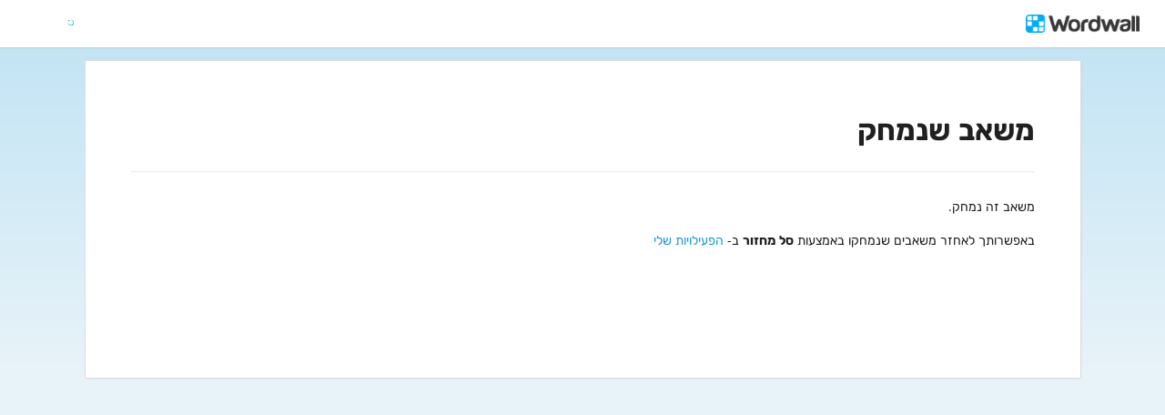

--- FILE ---
content_type: text/html; charset=utf-8
request_url: https://wordwall.net/he/resource/deleted/27272609
body_size: 6044
content:

<!DOCTYPE html>
<html lang="he" dir="rtl" prefix="og: http://ogp.me/ns#"> 
<head>    
    <meta charset="utf-8">
    <script>
    (function(w,d,s,l,i){w[l]=w[l]||[];w[l].push({'gtm.start':
    new Date().getTime(),event:'gtm.js'});var f=d.getElementsByTagName(s)[0],
    j=d.createElement(s),dl=l!='dataLayer'?'&l='+l:'';j.async=true;j.src=
    'https://www.googletagmanager.com/gtm.js?id='+i+dl;f.parentNode.insertBefore(j,f);
    })(window,document,'script','dataLayer','GTM-NZ7ZRHHJ');</script>

    <meta name="charset" content="utf-8">
    <title>&#x5DE;&#x5E9;&#x5D0;&#x5D1; &#x5E9;&#x5E0;&#x5DE;&#x5D7;&#x5E7;</title>
<meta name="viewport" content="width=device-width, initial-scale=1.0, maximum-scale=1.0, minimal-ui">
<meta http-equiv="X-UA-Compatible" content="IE=edge">
<meta name="apple-mobile-web-app-capable" content="yes">
<meta property="fb:app_id" content="487289454770986">
<link rel="icon" href="https://app.cdn.wordwall.net/static/content/images/favicon.2evmh0qrg1aqcgft8tddfea2.ico">
    <meta name="robots" content="noindex, nofollow">
<link rel="stylesheet" href="https://app.cdn.wordwall.net/static/content/css/theme_fonts.2j6fo1opt1ttcupgpi7fntq2.css">
<link rel="stylesheet" href="https://app.cdn.wordwall.net/static/content/css/vendors/fontawesome/fontawesome.22aeeck8jrzwbtmidt3nrqq2.css">
<link rel="stylesheet" href="https://app.cdn.wordwall.net/static/content/css/vendors/fontawesome/regular.2gqygglcecrrnfktyowxxxa2.css">
<link rel="stylesheet" href="https://app.cdn.wordwall.net/static/content/css/vendors/fontawesome/solid.2_xrvpa0cais40dzumgrmlg2.css">
<link rel="stylesheet" href="https://app.cdn.wordwall.net/static/content/css/vendors/owl-carousel.2qnjidzza-zq8o1i56bne4w2.css">
<link rel="stylesheet" href="https://app.cdn.wordwall.net/static/content/css/global/shell.2iioebbbtnt9oyjhr_ila_w2.css">
<link rel="stylesheet" href="https://app.cdn.wordwall.net/static/content/css/global/global.2cygewuy08lweqkf2fssf6a2.css">
<link rel="stylesheet" href="https://app.cdn.wordwall.net/static/content/css/global/buttons.2mpwzvjd8l3tgxreh1xbsdg2.css">
<link rel="stylesheet" href="https://app.cdn.wordwall.net/static/content/css/global/modal_views.2mmurn-fpf-jzzihkpk2s6a2.css">

<script src="https://app.cdn.wordwall.net/static/scripts/vendor/jquery-1-10-2.2rzqotepy6acictocepzwzw2.js" crossorigin="anonymous"></script>

<script src="https://app.cdn.wordwall.net/static/scripts/resources/strings_he.2fre5dn03njkfb1r5n-yuyg2.js" crossorigin="anonymous"></script>

<script src="https://app.cdn.wordwall.net/static/scripts/saltarelle/mscorlib.23haqbztvld_vmbgqmckfnw2.js" crossorigin="anonymous"></script>
<script src="https://app.cdn.wordwall.net/static/scripts/saltarelle/linq.2cc575_28obwhfl6vvtahnq2.js" crossorigin="anonymous"></script>
<script src="https://app.cdn.wordwall.net/static/scripts/global/cdnlinks.2twgzef0ejv-d_t_c_1xwtq2.js" crossorigin="anonymous"></script>
<script src="https://app.cdn.wordwall.net/static/scripts/saltarelle/vel-wordwall-global.2b-1esrjenv4kmdnxj6qsga2.js" crossorigin="anonymous"></script>
<script src="https://app.cdn.wordwall.net/static/scripts/saltarelle/vel-wordwall-global-web.2dnyleirxbwj7ydtixshq2g2.js" crossorigin="anonymous"></script>
<script src="https://app.cdn.wordwall.net/static/scripts/global/shell_startup.2yctzr642h9ktrlslbka67q2.js" crossorigin="anonymous"></script>

<script type='text/javascript'>
var s=window.ServerModel={};s.userId=Number(0);s.isPro=Boolean(false);s.isBasic=Boolean(false);s.languageId=Number(1037);s.localeId=Number(1033);s.isTest=Boolean(false);s.policyVersion=Number(1);s.policyTestOnly=Boolean(false);s.iso6391Code="he";s.languageCode="he";</script>
<script src="/scripts/global/switches_database.js"></script>
<script src="https://app.cdn.wordwall.net/static/scripts/vendor/cookieconsent-umd-min.2g8dlnai9awnihi_x-747rw2.js" crossorigin="anonymous"></script>

<link rel="stylesheet" href="https://app.cdn.wordwall.net/static/content/css/vendors/cookieconsent-min.2zws351qc7f168xdsmihqxq2.css">

<script>
    window.dataLayer = window.dataLayer || [];

    function gtag() {
        dataLayer.push(arguments);
    }

    gtag('consent', 'default', {
        'ad_user_data': 'denied',
        'ad_personalization': 'denied',
        'ad_storage': 'denied',
        'analytics_storage': 'denied'
    });
    gtag('js', new Date());
    gtag('config', 'G-N4J48Z4ENN', {
        'deployment_env': 'production'
    });
</script>
<script type="text/plain" data-category="analytics" async data-src="https://www.googletagmanager.com/gtag/js?id=G-N4J48Z4ENN"></script>


<script type="text/javascript">
    $(document).ajaxSend(function (event, jqXHR, ajaxOptions) {
        jqXHR.setRequestHeader("X-Wordwall-Version", "1.0.0.0");
    });
</script>

    
<link rel="stylesheet" href="https://app.cdn.wordwall.net/static/content/css/global/rtl.2ic5qhglt58dyqxwnfyiyja2.css"></head>
<body>
    <noscript><iframe src="https://www.googletagmanager.com/ns.html?id=GTM-NZ7ZRHHJ"
height="0" width="0" style="display:none;visibility:hidden"></iframe></noscript>

    <div id="error_report" class="hidden"></div>
    <div id="notification_banners" class="js-notification-banners"></div>
    <div id="outer_wrapper">
            <div class="js-header-ajax">
    <div class="header-wrapper">
        <header>
            <div id="logo" class="float-left"></div>
            <img class="js-header-ajax-load float-right header-load" src="https://app.cdn.wordwall.net/static/content/images/loading_bar_white_small.2b_1tqzjucyplw6yqoygnua2.gif" />
        </header> 
    </div>
</div>

        
<div class="content-panel info">

    <h1>&#x5DE;&#x5E9;&#x5D0;&#x5D1; &#x5E9;&#x5E0;&#x5DE;&#x5D7;&#x5E7;</h1>
    <hr />
    <p>
        &#x5DE;&#x5E9;&#x5D0;&#x5D1; &#x5D6;&#x5D4; &#x5E0;&#x5DE;&#x5D7;&#x5E7;.
    </p>
    <p>
        באפשרותך לאחזר משאבים שנמחקו באמצעות <b>סל מחזור</b> ב- <a href='/he/myactivities' class='' target=''>הפעילויות שלי</a>
    </p>
</div>


        <div class="clear"></div>
            <div class="js-footer-ajax">
    <span class="js-footer-ajax-load"></span>
</div>

    </div>
    <div id="last_message" class="hidden"></div>
    <div class="auto-save-wrapper js-auto-save-wrapper">
    <a href="#" class="js-auto-save-link auto-save-link">
        האם לשחזר את הנתונים שנשמרו באופן אוטומטי: <span class="auto-save-title js-auto-save-title"></span>?
    </a>
    <i class="fa fa-xmark auto-save-close js-auto-save-close"></i>
</div>


    <div id="toast_popup_wrapper">
    <div id="toast_popup"></div>
</div>

<div id="pseudo_full_screen"></div>

<div class="modal-view-wrapper js-modal-view-wrapper hidden">
    <div class="modal-view-bg js-modal-view-bg"></div>
    <div class="modal-view js-modal-view"></div>
</div>


<script type="text/template" id="video_modal_template">
    <iframe style="width: 100%; height: 100%; aspect-ratio: 16/9;" src="{0}" frameborder="0" allowfullscreen></iframe>
</script>

<script type="text/template" id="input_modal_template">
    <h1>{0}</h1>
    <input type="text" class="js-input-text" placeholder="{1}" maxlength="{2}" />
</script>

<script type="text/template" id="email_input_modal_template">
    <h1>{0}</h1>
    <div class="validate-input-wrapper">
        <input autocomplete="off" class="text-input js-input-text valid" id="email_input" name="AdminEmail" placeholder="{1}" spellcheck="false" type="text" value="" maxlength="{2}">
        <div class="validation-icon-wrapper js-validation-icon-wrapper">
            <span class="js-validation-icon fa fa-circle-check validation-icon" id="name_input_validation"></span>
        </div>
    </div>
</script>

<script type="text/template" id="folder_input_color_modal_template">
    <h1>{0}</h1>
    <h2>&#x5E9;&#x5DD; &#x5EA;&#x5D9;&#x5E7;&#x5D9;&#x5D4;</h2>
    <input type="text" class="js-input-text" placeholder="{1}" maxlength="{2}" />
    <h2>&#x5E6;&#x5D1;&#x5E2; &#x5EA;&#x5D9;&#x5E7;&#x5D9;&#x5D4;</h2>
    <div class="color-grid js-color-grid"></div>
</script>

<script type="text/template" id="folder_color_modal_template">
    <h1>&#x5E9;&#x5D9;&#x5E0;&#x5D5;&#x5D9; &#x5E6;&#x5D1;&#x5E2;</h1>
    <div class="color-grid js-color-grid"></div>
</script>

<script type="text/template" id="input_color_template">
    <div class="color-circle js-color-circle color-circle-blue" data-color="Blue"></div>
    <div class="color-circle js-color-circle color-circle-indigo" data-color="Indigo"></div>
    <div class="color-circle js-color-circle color-circle-purple" data-color="Purple"></div>
    <div class="color-circle js-color-circle color-circle-red" data-color="Red"></div>
    <div class="color-circle js-color-circle color-circle-orange" data-color="Orange"></div>
    <div class="color-circle js-color-circle color-circle-yellow" data-color="Yellow"></div>
    <div class="color-circle js-color-circle color-circle-green" data-color="Green"></div>
    <div class="color-circle js-color-circle color-circle-grey" data-color="Grey"></div>
</script>

<script type="text/template" id="feed_prev_template">
    <span class="feed-prev-button fa fa-chevron-left js-feed-prev-button"></span>
</script>

<script type="text/template" id="feed_next_template">
    <span class="feed-next-button fa fa-chevron-right js-feed-next-button"></span>
</script>

<script type="text/template" id="export_modal_template">
    <div><h1>&#x5D9;&#x5D9;&#x5E6;&#x5D5;&#x5D0;</h1>&#x5D1;&#x5D0;&#x5D9;&#x5D6;&#x5D5; &#x5EA;&#x5D1;&#x5E0;&#x5D9;&#x5EA; &#x5D1;&#x5E8;&#x5E6;&#x5D5;&#x5E0;&#x5DA; &#x5DC;&#x5D9;&#x5D9;&#x5E6;&#x5D0;?</div>
</script>

<script type="text/template" id="modal_template">
    <div class="modal-view-box js-modal-view-box {1}">
        <h1 class="header js-modal-header">
            <span class="js-modal-header-text"></span>
        </h1>
        <div class="clear"></div>
        <div class="modal-content js-modal-content {0}"></div>
        <div class="js-modal-footer-wrapper"></div>
        <div class="clear"></div>
        <span class="js-close-modal-view close-modal-view">&times;</span>
    </div>
</script>


<script type="text/template" id="generic_modal_template_btn">
    <button id="{0}" class="default-btn {1} medium ">{2}</button>
</script>

<script type="text/template" id="subscription_required_feature_template">
        <div>
            <img src="{2}" />
            <h2>{1}</h2>
            <div class="subscription-benefits">
                <p>&#x5DE;&#x5E0;&#x5D5;&#x5D9;&#x5D9;&#x5DD; &#x5D9;&#x5DB;&#x5D5;&#x5DC;&#x5D9;&#x5DD;:</p>
                <ul>
                        <li>&#x5D9;&#x5E6;&#x5D9;&#x5E8;&#x5D4; &#x5D5;&#x5E2;&#x5E8;&#x5D9;&#x5DB;&#x5D4; &#x5E9;&#x5DC; &#x5E4;&#x5E2;&#x5D9;&#x5DC;&#x5D5;&#x5D9;&#x5D5;&#x5EA; &#x5DC;&#x5DC;&#x5D0; &#x5D4;&#x5D2;&#x5D1;&#x5DC;&#x5D4;</li>
                        <li>&#x5E6;&#x5D5;&#x5E8; &#x5EA;&#x5D5;&#x5DB;&#x5DF; &#x5E2;&#x5DD; &#x5D1;&#x5D9;&#x5E0;&#x5D4; &#x5DE;&#x5DC;&#x5D0;&#x5DB;&#x5D5;&#x5EA;&#x5D9;&#x5EA;</li>
                        <li>&#x5E2;&#x5E8;&#x5D9;&#x5DB;&#x5EA; &#x5D0;&#x5E4;&#x5E9;&#x5E8;&#x5D5;&#x5D9;&#x5D5;&#x5EA; &#x5E4;&#x5E2;&#x5D9;&#x5DC;&#x5D5;&#x5EA;</li>
                        <li>&#x5D4;&#x5D3;&#x5E4;&#x5E1;&#x5EA; &#x5D2;&#x5DC;&#x5D9;&#x5D5;&#x5E0;&#x5D5;&#x5EA; &#x5E2;&#x5D1;&#x5D5;&#x5D3;&#x5D4;</li>
                        <li>&#x5D7;&#x5D9;&#x5E4;&#x5D5;&#x5E9; &#x5D5;&#x5D2;&#x5D9;&#x5E9;&#x5D4; &#x5DC;&#x5E4;&#x5E2;&#x5D9;&#x5DC;&#x5D5;&#x5D9;&#x5D5;&#x5EA; &#x5E9;&#x5DC; &#x5DE;&#x5D5;&#x5E8;&#x5D9;&#x5DD; &#x5D0;&#x5D7;&#x5E8;&#x5D9;&#x5DD;</li>
                </ul>
            </div>
            <a class="default-btn fit js-subscribe-button" href='/he/account/upgrade?ref={0}'>
                &#x5D4;&#x5D9;&#x5E8;&#x5E9;&#x5DE;&#x5D5; &#x5DC;-Wordwall
            </a>
        </div>
</script>

<script type="text/template" id="pro_subscription_required_feature_template">
        <div>
            <img src="{2}" />
            <h2>{1}</h2>
            <div class="subscription-benefits">
                <p>&#x5DE;&#x5E0;&#x5D5;&#x5D9;&#x5D9;&#x5DD; &#x5DC;-Pro &#x5D9;&#x5DB;&#x5D5;&#x5DC;&#x5D9;&#x5DD;:</p>
                <ul>
                        <li>&#x5DC;&#x5D9;&#x5E6;&#x5D5;&#x5E8; &#x5D5;&#x5DC;&#x5E2;&#x5E8;&#x5D5;&#x5DA; &#x5E4;&#x5E2;&#x5D9;&#x5DC;&#x5D5;&#x5D9;&#x5D5;&#x5EA; &#x5D1;&#x5DC;&#x5EA;&#x5D9; &#x5DE;&#x5D5;&#x5D2;&#x5D1;&#x5DC;&#x5D5;&#x5EA;, &#x5DB;&#x5D5;&#x5DC;&#x5DC; &#x5EA;&#x5D1;&#x5E0;&#x5D9;&#x5D5;&#x5EA; Pro</li>
                        <li>&#x5E6;&#x5D5;&#x5E8; &#x5EA;&#x5D5;&#x5DB;&#x5DF; &#x5E2;&#x5DD; &#x5D1;&#x5D9;&#x5E0;&#x5D4; &#x5DE;&#x5DC;&#x5D0;&#x5DB;&#x5D5;&#x5EA;&#x5D9;&#x5EA;</li>
                        <li>&#x5E2;&#x5E8;&#x5D9;&#x5DB;&#x5EA; &#x5D0;&#x5E4;&#x5E9;&#x5E8;&#x5D5;&#x5D9;&#x5D5;&#x5EA; &#x5E4;&#x5E2;&#x5D9;&#x5DC;&#x5D5;&#x5EA;</li>
                        <li>&#x5D4;&#x5D3;&#x5E4;&#x5E1;&#x5EA; &#x5D2;&#x5DC;&#x5D9;&#x5D5;&#x5E0;&#x5D5;&#x5EA; &#x5E2;&#x5D1;&#x5D5;&#x5D3;&#x5D4;</li>
                        <li>&#x5D7;&#x5D9;&#x5E4;&#x5D5;&#x5E9; &#x5D5;&#x5D2;&#x5D9;&#x5E9;&#x5D4; &#x5DC;&#x5E4;&#x5E2;&#x5D9;&#x5DC;&#x5D5;&#x5D9;&#x5D5;&#x5EA; &#x5E9;&#x5DC; &#x5DE;&#x5D5;&#x5E8;&#x5D9;&#x5DD; &#x5D0;&#x5D7;&#x5E8;&#x5D9;&#x5DD;</li>
                </ul>
            </div>
            <a class="default-btn fit" href='/he/account/upgrade?ref={0}'>
                &#x5E9;&#x5D3;&#x5E8;&#x5D2; &#x5DC;-Wordwall Pro
            </a>
        </div>
</script>


<script type="text/template" id="notification_banner_template">
    <div class="notification-banner js-notification-banner">
        <span class="text">{0}</span>
        <span class="fa fa-times js-banner-dismiss"></span>
    </div>
</script>


<script type="text/template" id="policy_update_warning_modal_template">
    <div class="js-policy js-policy-warning policy policy-warning">
        <h2>&#x5E2;&#x5D3;&#x5DB;&#x5D5;&#x5DF; &#x5DE;&#x5D3;&#x5D9;&#x5E0;&#x5D9;&#x5D5;&#x5EA; &#x5D7;&#x5E9;&#x5D5;&#x5D1;</h2>
        <p>אנחנו מעדכנים את <a href ="/he/privacy" target="_blank">מדיניות פרטיות</a>, <a href ="/he/terms" target="_blank">תנאי שימוש</a> ו-<a href ="/he/cookie-policy" target="_blank">מדיניות עוגיות</a>. החל {0}, נדרוש מכל המשתמשים לקבל את המדיניות החדשה כדי להמשיך להשתמש ב-Wordwall.</p>
        <p>&#x5DE;&#x5D4; &#x5D7;&#x5D3;&#x5E9;? &#x5D0;&#x5E0;&#x5D7;&#x5E0;&#x5D5; &#x5DE;&#x5E1;&#x5D1;&#x5D9;&#x5E8;&#x5D9;&#x5DD; &#x5D1;&#x5E6;&#x5D5;&#x5E8;&#x5D4; &#x5D1;&#x5E8;&#x5D5;&#x5E8;&#x5D4; &#x5D9;&#x5D5;&#x5EA;&#x5E8; &#x5D0;&#x5EA; &#x5D4;&#x5E0;&#x5EA;&#x5D5;&#x5E0;&#x5D9;&#x5DD; &#x5E9;&#x5D0;&#x5E0;&#x5D5; &#x5D0;&#x5D5;&#x5E1;&#x5E4;&#x5D9;&#x5DD; &#x5D5;&#x5DB;&#x5D9;&#x5E6;&#x5D3; &#x5D0;&#x5E0;&#x5D5; &#x5DE;&#x5E9;&#x5EA;&#x5DE;&#x5E9;&#x5D9;&#x5DD; &#x5D1;&#x5D4;&#x5DD;, &#x5DB;&#x5D9;&#x5E6;&#x5D3; &#x5D0;&#x5E0;&#x5D5; &#x5E2;&#x5D5;&#x5D1;&#x5D3;&#x5D9;&#x5DD; &#x5E2;&#x5DD; &#x5E9;&#x5D5;&#x5EA;&#x5E4;&#x5D9;&#x5DD; &#x5DE;&#x5D4;&#x5D9;&#x5DE;&#x5E0;&#x5D9;&#x5DD;, &#x5D5;&#x5DB;&#x5D9;&#x5E6;&#x5D3; &#x5D0;&#x5E0;&#x5D5; &#x5DE;&#x5E9;&#x5EA;&#x5DE;&#x5E9;&#x5D9;&#x5DD; &#x5D1;&#x5D1;&#x5D9;&#x5E0;&#x5D4; &#x5DE;&#x5DC;&#x5D0;&#x5DB;&#x5D5;&#x5EA;&#x5D9;&#x5EA; &#x5DB;&#x5D3;&#x5D9; &#x5DC;&#x5E9;&#x5E4;&#x5E8; &#x5D0;&#x5EA; &#x5D4;&#x5D7;&#x5D5;&#x5D5;&#x5D9;&#x5D4; &#x5E9;&#x5DC;&#x5DB;&#x5DD;. &#x5E9;&#x5D5;&#x5DD; &#x5D3;&#x5D1;&#x5E8; &#x5DC;&#x5D0; &#x5DE;&#x5E9;&#x5EA;&#x5E0;&#x5D4; &#x5D1;&#x5D9;&#x5DB;&#x5D5;&#x5DC;&#x5EA; &#x5E9;&#x5DC;&#x5DA; &#x5DC;&#x5E9;&#x5DC;&#x5D5;&#x5D8; &#x5D1;&#x5E0;&#x5EA;&#x5D5;&#x5E0;&#x5D9;&#x5DD; &#x5E9;&#x5DC;&#x5DA;.</p>
        <p>אם יש לך חששות, אנא צור איתנו קשר בכתובת <a href ="mailto:privacy@wordwall.net">privacy@wordwall.net</a> או בקר במאמר <a href='https://wordwall.zendesk.com/hc/en-gb/articles/40796647768977-FAQ-Updates-to-Terms-of-Service-Privacy-Policy-and-Cookie-Use' class='' target='_blank'>העזרה שלנו</a> למידע נוסף.</p>
        <button class="default-btn white large js-close-policy">&#x5E7;&#x5E8;&#x5D5;&#x5D1;</button>
    </div>
</script>

<script type="text/template" id="policy_update_modal_template">
    <div class="js-policy js-policy-live policy">
        <h2>&#x5E2;&#x5D3;&#x5DB;&#x5D5;&#x5DF; &#x5DE;&#x5D3;&#x5D9;&#x5E0;&#x5D9;&#x5D5;&#x5EA; &#x5D7;&#x5E9;&#x5D5;&#x5D1;</h2>
        <p>עדכנו את <a href ="/he/privacy" target="_blank">מדיניות פרטיות</a>, <a href ="/he/terms" target="_blank">תנאי שימוש</a> ו-<a href ="/he/cookie-policy" target="_blank">מדיניות עוגיות</a>.</p>
        <p>&#x5DE;&#x5D4; &#x5D7;&#x5D3;&#x5E9;? &#x5D0;&#x5E0;&#x5D7;&#x5E0;&#x5D5; &#x5DE;&#x5E1;&#x5D1;&#x5D9;&#x5E8;&#x5D9;&#x5DD; &#x5D1;&#x5E6;&#x5D5;&#x5E8;&#x5D4; &#x5D1;&#x5E8;&#x5D5;&#x5E8;&#x5D4; &#x5D9;&#x5D5;&#x5EA;&#x5E8; &#x5D0;&#x5EA; &#x5D4;&#x5E0;&#x5EA;&#x5D5;&#x5E0;&#x5D9;&#x5DD; &#x5E9;&#x5D0;&#x5E0;&#x5D5; &#x5D0;&#x5D5;&#x5E1;&#x5E4;&#x5D9;&#x5DD; &#x5D5;&#x5DB;&#x5D9;&#x5E6;&#x5D3; &#x5D0;&#x5E0;&#x5D5; &#x5DE;&#x5E9;&#x5EA;&#x5DE;&#x5E9;&#x5D9;&#x5DD; &#x5D1;&#x5D4;&#x5DD;, &#x5DB;&#x5D9;&#x5E6;&#x5D3; &#x5D0;&#x5E0;&#x5D5; &#x5E2;&#x5D5;&#x5D1;&#x5D3;&#x5D9;&#x5DD; &#x5E2;&#x5DD; &#x5E9;&#x5D5;&#x5EA;&#x5E4;&#x5D9;&#x5DD; &#x5DE;&#x5D4;&#x5D9;&#x5DE;&#x5E0;&#x5D9;&#x5DD;, &#x5D5;&#x5DB;&#x5D9;&#x5E6;&#x5D3; &#x5D0;&#x5E0;&#x5D5; &#x5DE;&#x5E9;&#x5EA;&#x5DE;&#x5E9;&#x5D9;&#x5DD; &#x5D1;&#x5D1;&#x5D9;&#x5E0;&#x5D4; &#x5DE;&#x5DC;&#x5D0;&#x5DB;&#x5D5;&#x5EA;&#x5D9;&#x5EA; &#x5DB;&#x5D3;&#x5D9; &#x5DC;&#x5E9;&#x5E4;&#x5E8; &#x5D0;&#x5EA; &#x5D4;&#x5D7;&#x5D5;&#x5D5;&#x5D9;&#x5D4; &#x5E9;&#x5DC;&#x5DB;&#x5DD;. &#x5E9;&#x5D5;&#x5DD; &#x5D3;&#x5D1;&#x5E8; &#x5DC;&#x5D0; &#x5DE;&#x5E9;&#x5EA;&#x5E0;&#x5D4; &#x5D1;&#x5D9;&#x5DB;&#x5D5;&#x5DC;&#x5EA; &#x5E9;&#x5DC;&#x5DA; &#x5DC;&#x5E9;&#x5DC;&#x5D5;&#x5D8; &#x5D1;&#x5E0;&#x5EA;&#x5D5;&#x5E0;&#x5D9;&#x5DD; &#x5E9;&#x5DC;&#x5DA;.</p>
        <form>
            <label for="accept_terms">
                <input class="js-check-policy" type="checkbox" id="accept_terms">
                <span>&#x5E7;&#x5E8;&#x5D0;&#x5EA;&#x5D9; &#x5D5;&#x5DE;&#x5E1;&#x5DB;&#x5D9;&#x5DE;&#x5D4; &#x5E2;&#x5DD; &#x5DE;&#x5D3;&#x5D9;&#x5E0;&#x5D9;&#x5D5;&#x5EA; &#x5E4;&#x5E8;&#x5D8;&#x5D9;&#x5D5;&#x5EA;, &#x5EA;&#x5E0;&#x5D0;&#x5D9; &#x5E9;&#x5D9;&#x5DE;&#x5D5;&#x5E9; &#x5D5;-&#x5DE;&#x5D3;&#x5D9;&#x5E0;&#x5D9;&#x5D5;&#x5EA; &#x5E2;&#x5D5;&#x5D2;&#x5D9;&#x5D5;&#x5EA; &#x5D4;&#x5DE;&#x5E2;&#x5D5;&#x5D3;&#x5DB;&#x5E0;&#x5D9;&#x5DD;.</span>
            </label>
            <button class="default-btn large js-accept-policy" disabled>&#x5E7;&#x5D1;&#x5DC; &#x5D5;&#x5D4;&#x5DE;&#x5E9;&#x5DA;</button>
        </form>
        <p class="rights">אם תבחר לא לקבל, תוכל לבקש מחיקת החשבון והנתונים שלך על ידי פנייה <a href ="mailto:privacy@wordwall.net">privacy@wordwall.net</a>. בקרו במאמר <a href='https://wordwall.zendesk.com/hc/en-gb/articles/40796647768977-FAQ-Updates-to-Terms-of-Service-Privacy-Policy-and-Cookie-Use' class='' target='_blank'>העזרה שלנו</a> למידע נוסף.</p>
    </div>
</script>


<img src="https://app.cdn.wordwall.net/static/content/images/loading_spin_blue.20kty4xac5s0rt11uq2ozow2.gif" id="spinner_blue" class="hidden" />
<img src="https://app.cdn.wordwall.net/static/content/images/loading_spin_grey.2grlzzh2rocikzvsxmewb5q2.gif" id="spinner_grey" class="hidden" />


</body>
</html>
